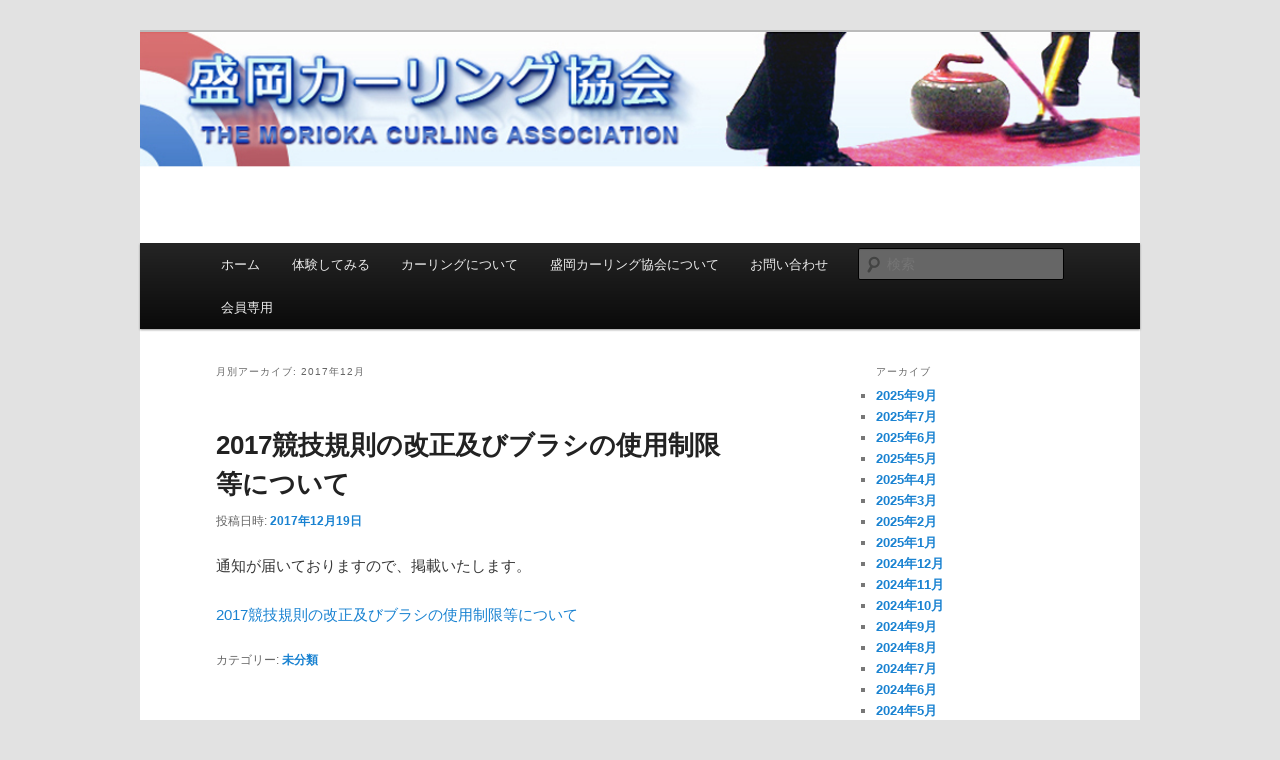

--- FILE ---
content_type: text/html; charset=UTF-8
request_url: http://www.morioka-curling.info/?m=201712
body_size: 15565
content:
<!DOCTYPE html>
<!--[if IE 6]>
<html id="ie6" lang="ja">
<![endif]-->
<!--[if IE 7]>
<html id="ie7" lang="ja">
<![endif]-->
<!--[if IE 8]>
<html id="ie8" lang="ja">
<![endif]-->
<!--[if !(IE 6) & !(IE 7) & !(IE 8)]><!-->
<html lang="ja">
<!--<![endif]-->
<head>
<meta charset="UTF-8" />
<meta name="viewport" content="width=device-width" />
<title>
12月 | 2017 | 盛岡カーリング協会	</title>
<link rel="profile" href="https://gmpg.org/xfn/11" />
<link rel="stylesheet" type="text/css" media="all" href="http://www.morioka-curling.info/wp-content/themes/twentyeleven/style.css?ver=20221101" />
<link rel="pingback" href="http://www.morioka-curling.info/xmlrpc.php">
<!--[if lt IE 9]>
<script src="http://www.morioka-curling.info/wp-content/themes/twentyeleven/js/html5.js?ver=3.7.0" type="text/javascript"></script>
<![endif]-->
<link rel='dns-prefetch' href='//s.w.org' />
<link rel="alternate" type="application/rss+xml" title="盛岡カーリング協会 &raquo; フィード" href="http://www.morioka-curling.info/?feed=rss2" />
<link rel="alternate" type="application/rss+xml" title="盛岡カーリング協会 &raquo; コメントフィード" href="http://www.morioka-curling.info/?feed=comments-rss2" />
		<script type="text/javascript">
			window._wpemojiSettings = {"baseUrl":"https:\/\/s.w.org\/images\/core\/emoji\/11.2.0\/72x72\/","ext":".png","svgUrl":"https:\/\/s.w.org\/images\/core\/emoji\/11.2.0\/svg\/","svgExt":".svg","source":{"concatemoji":"http:\/\/www.morioka-curling.info\/wp-includes\/js\/wp-emoji-release.min.js?ver=5.1.20"}};
			!function(e,a,t){var n,r,o,i=a.createElement("canvas"),p=i.getContext&&i.getContext("2d");function s(e,t){var a=String.fromCharCode;p.clearRect(0,0,i.width,i.height),p.fillText(a.apply(this,e),0,0);e=i.toDataURL();return p.clearRect(0,0,i.width,i.height),p.fillText(a.apply(this,t),0,0),e===i.toDataURL()}function c(e){var t=a.createElement("script");t.src=e,t.defer=t.type="text/javascript",a.getElementsByTagName("head")[0].appendChild(t)}for(o=Array("flag","emoji"),t.supports={everything:!0,everythingExceptFlag:!0},r=0;r<o.length;r++)t.supports[o[r]]=function(e){if(!p||!p.fillText)return!1;switch(p.textBaseline="top",p.font="600 32px Arial",e){case"flag":return s([55356,56826,55356,56819],[55356,56826,8203,55356,56819])?!1:!s([55356,57332,56128,56423,56128,56418,56128,56421,56128,56430,56128,56423,56128,56447],[55356,57332,8203,56128,56423,8203,56128,56418,8203,56128,56421,8203,56128,56430,8203,56128,56423,8203,56128,56447]);case"emoji":return!s([55358,56760,9792,65039],[55358,56760,8203,9792,65039])}return!1}(o[r]),t.supports.everything=t.supports.everything&&t.supports[o[r]],"flag"!==o[r]&&(t.supports.everythingExceptFlag=t.supports.everythingExceptFlag&&t.supports[o[r]]);t.supports.everythingExceptFlag=t.supports.everythingExceptFlag&&!t.supports.flag,t.DOMReady=!1,t.readyCallback=function(){t.DOMReady=!0},t.supports.everything||(n=function(){t.readyCallback()},a.addEventListener?(a.addEventListener("DOMContentLoaded",n,!1),e.addEventListener("load",n,!1)):(e.attachEvent("onload",n),a.attachEvent("onreadystatechange",function(){"complete"===a.readyState&&t.readyCallback()})),(n=t.source||{}).concatemoji?c(n.concatemoji):n.wpemoji&&n.twemoji&&(c(n.twemoji),c(n.wpemoji)))}(window,document,window._wpemojiSettings);
		</script>
		<style type="text/css">
img.wp-smiley,
img.emoji {
	display: inline !important;
	border: none !important;
	box-shadow: none !important;
	height: 1em !important;
	width: 1em !important;
	margin: 0 .07em !important;
	vertical-align: -0.1em !important;
	background: none !important;
	padding: 0 !important;
}
</style>
	<link rel='stylesheet' id='wp-block-library-css'  href='http://www.morioka-curling.info/wp-includes/css/dist/block-library/style.min.css?ver=5.1.20' type='text/css' media='all' />
<link rel='stylesheet' id='wp-block-library-theme-css'  href='http://www.morioka-curling.info/wp-includes/css/dist/block-library/theme.min.css?ver=5.1.20' type='text/css' media='all' />
<link rel='stylesheet' id='twentyeleven-block-style-css'  href='http://www.morioka-curling.info/wp-content/themes/twentyeleven/blocks.css?ver=20220927' type='text/css' media='all' />
<link rel='https://api.w.org/' href='http://www.morioka-curling.info/index.php?rest_route=/' />
<link rel="EditURI" type="application/rsd+xml" title="RSD" href="http://www.morioka-curling.info/xmlrpc.php?rsd" />
<link rel="wlwmanifest" type="application/wlwmanifest+xml" href="http://www.morioka-curling.info/wp-includes/wlwmanifest.xml" /> 
<meta name="generator" content="WordPress 5.1.20" />
		<style type="text/css">.recentcomments a{display:inline !important;padding:0 !important;margin:0 !important;}</style>
				<style type="text/css" id="twentyeleven-header-css">
				#site-title,
		#site-description {
			position: absolute;
			clip: rect(1px 1px 1px 1px); /* IE6, IE7 */
			clip: rect(1px, 1px, 1px, 1px);
		}
				</style>
		</head>

<body class="archive date wp-embed-responsive single-author two-column right-sidebar">
<div class="skip-link"><a class="assistive-text" href="#content">メインコンテンツへ移動</a></div><div class="skip-link"><a class="assistive-text" href="#secondary">サブコンテンツへ移動</a></div><div id="page" class="hfeed">
	<header id="branding">
			<hgroup>
				<h1 id="site-title"><span><a href="http://www.morioka-curling.info/" rel="home">盛岡カーリング協会</a></span></h1>
				<h2 id="site-description">THE MORIOKA CURLING ASSOCIATION</h2>
			</hgroup>

						<a href="http://www.morioka-curling.info/">
									<img src="http://www.morioka-curling.info/wp-content/uploads/2010/11/kv1.jpg" width="940" height="198" alt="盛岡カーリング協会" />
								</a>
			
						<div class="only-search with-image">
					<form method="get" id="searchform" action="http://www.morioka-curling.info/">
		<label for="s" class="assistive-text">検索</label>
		<input type="text" class="field" name="s" id="s" placeholder="検索" />
		<input type="submit" class="submit" name="submit" id="searchsubmit" value="検索" />
	</form>
			</div>
				
			<nav id="access">
				<h3 class="assistive-text">メインメニュー</h3>
				<div class="menu"><ul>
<li ><a href="http://www.morioka-curling.info/">ホーム</a></li><li class="page_item page-item-95 page_item_has_children"><a href="http://www.morioka-curling.info/?page_id=95">体験してみる</a>
<ul class='children'>
	<li class="page_item page-item-117"><a href="http://www.morioka-curling.info/?page_id=117">入会案内</a></li>
</ul>
</li>
<li class="page_item page-item-89"><a href="http://www.morioka-curling.info/?page_id=89">カーリングについて</a></li>
<li class="page_item page-item-2 page_item_has_children"><a href="http://www.morioka-curling.info/?page_id=2">盛岡カーリング協会について</a>
<ul class='children'>
	<li class="page_item page-item-42"><a href="http://www.morioka-curling.info/?page_id=42">ご挨拶（会長）</a></li>
	<li class="page_item page-item-58"><a href="http://www.morioka-curling.info/?page_id=58">ご挨拶（理事長）</a></li>
	<li class="page_item page-item-67"><a href="http://www.morioka-curling.info/?page_id=67">沿革</a></li>
	<li class="page_item page-item-65"><a href="http://www.morioka-curling.info/?page_id=65">規約・事業報告</a></li>
</ul>
</li>
<li class="page_item page-item-99"><a href="http://www.morioka-curling.info/?page_id=99">お問い合わせ</a></li>
<li class="page_item page-item-29"><a href="http://www.morioka-curling.info/?page_id=29">会員専用</a></li>
</ul></div>
			</nav><!-- #access -->
	</header><!-- #branding -->


	<div id="main">

		<section id="primary">
			<div id="content" role="main">

			
				<header class="page-header">
					<h1 class="page-title">
						月別アーカイブ: <span>2017年12月</span>					</h1>
				</header>

				
				
					
	<article id="post-1675" class="post-1675 post type-post status-publish format-standard hentry category-1">
		<header class="entry-header">
						<h1 class="entry-title"><a href="http://www.morioka-curling.info/?p=1675" rel="bookmark">2017競技規則の改正及びブラシの使用制限等について</a></h1>
			
						<div class="entry-meta">
				<span class="sep">投稿日時: </span><a href="http://www.morioka-curling.info/?p=1675" title="7:58 AM" rel="bookmark"><time class="entry-date" datetime="2017-12-19T07:58:56+09:00">2017年12月19日</time></a><span class="by-author"> <span class="sep"> 投稿者: </span> <span class="author vcard"><a class="url fn n" href="http://www.morioka-curling.info/?author=1" title="事務局 の投稿をすべて表示" rel="author">事務局</a></span></span>			</div><!-- .entry-meta -->
			
					</header><!-- .entry-header -->

				<div class="entry-content">
			<p>通知が届いておりますので、掲載いたします。</p>
<p><a href="http://www.morioka-curling.info/wp-content/uploads/2017/12/2017競技規則の改正及びブラシの使用制限等について201711全文.pdf">2017競技規則の改正及びブラシの使用制限等について</a></p>
					</div><!-- .entry-content -->
		
		<footer class="entry-meta">
			
										<span class="cat-links">
					<span class="entry-utility-prep entry-utility-prep-cat-links">カテゴリー:</span> <a href="http://www.morioka-curling.info/?cat=1" rel="category">未分類</a>			</span>
							
										
			
					</footer><!-- .entry-meta -->
	</article><!-- #post-1675 -->

				
				
			
			</div><!-- #content -->
		</section><!-- #primary -->

		<div id="secondary" class="widget-area" role="complementary">
			
				<aside id="archives" class="widget">
					<h3 class="widget-title">アーカイブ</h3>
					<ul>
							<li><a href='http://www.morioka-curling.info/?m=202509'>2025年9月</a></li>
	<li><a href='http://www.morioka-curling.info/?m=202507'>2025年7月</a></li>
	<li><a href='http://www.morioka-curling.info/?m=202506'>2025年6月</a></li>
	<li><a href='http://www.morioka-curling.info/?m=202505'>2025年5月</a></li>
	<li><a href='http://www.morioka-curling.info/?m=202504'>2025年4月</a></li>
	<li><a href='http://www.morioka-curling.info/?m=202503'>2025年3月</a></li>
	<li><a href='http://www.morioka-curling.info/?m=202502'>2025年2月</a></li>
	<li><a href='http://www.morioka-curling.info/?m=202501'>2025年1月</a></li>
	<li><a href='http://www.morioka-curling.info/?m=202412'>2024年12月</a></li>
	<li><a href='http://www.morioka-curling.info/?m=202411'>2024年11月</a></li>
	<li><a href='http://www.morioka-curling.info/?m=202410'>2024年10月</a></li>
	<li><a href='http://www.morioka-curling.info/?m=202409'>2024年9月</a></li>
	<li><a href='http://www.morioka-curling.info/?m=202408'>2024年8月</a></li>
	<li><a href='http://www.morioka-curling.info/?m=202407'>2024年7月</a></li>
	<li><a href='http://www.morioka-curling.info/?m=202406'>2024年6月</a></li>
	<li><a href='http://www.morioka-curling.info/?m=202405'>2024年5月</a></li>
	<li><a href='http://www.morioka-curling.info/?m=202404'>2024年4月</a></li>
	<li><a href='http://www.morioka-curling.info/?m=202403'>2024年3月</a></li>
	<li><a href='http://www.morioka-curling.info/?m=202402'>2024年2月</a></li>
	<li><a href='http://www.morioka-curling.info/?m=202311'>2023年11月</a></li>
	<li><a href='http://www.morioka-curling.info/?m=202310'>2023年10月</a></li>
	<li><a href='http://www.morioka-curling.info/?m=202309'>2023年9月</a></li>
	<li><a href='http://www.morioka-curling.info/?m=202308'>2023年8月</a></li>
	<li><a href='http://www.morioka-curling.info/?m=202307'>2023年7月</a></li>
	<li><a href='http://www.morioka-curling.info/?m=202306'>2023年6月</a></li>
	<li><a href='http://www.morioka-curling.info/?m=202305'>2023年5月</a></li>
	<li><a href='http://www.morioka-curling.info/?m=202304'>2023年4月</a></li>
	<li><a href='http://www.morioka-curling.info/?m=202303'>2023年3月</a></li>
	<li><a href='http://www.morioka-curling.info/?m=202301'>2023年1月</a></li>
	<li><a href='http://www.morioka-curling.info/?m=202212'>2022年12月</a></li>
	<li><a href='http://www.morioka-curling.info/?m=202211'>2022年11月</a></li>
	<li><a href='http://www.morioka-curling.info/?m=202210'>2022年10月</a></li>
	<li><a href='http://www.morioka-curling.info/?m=202209'>2022年9月</a></li>
	<li><a href='http://www.morioka-curling.info/?m=202208'>2022年8月</a></li>
	<li><a href='http://www.morioka-curling.info/?m=202207'>2022年7月</a></li>
	<li><a href='http://www.morioka-curling.info/?m=202206'>2022年6月</a></li>
	<li><a href='http://www.morioka-curling.info/?m=202205'>2022年5月</a></li>
	<li><a href='http://www.morioka-curling.info/?m=202204'>2022年4月</a></li>
	<li><a href='http://www.morioka-curling.info/?m=202203'>2022年3月</a></li>
	<li><a href='http://www.morioka-curling.info/?m=202202'>2022年2月</a></li>
	<li><a href='http://www.morioka-curling.info/?m=202112'>2021年12月</a></li>
	<li><a href='http://www.morioka-curling.info/?m=202111'>2021年11月</a></li>
	<li><a href='http://www.morioka-curling.info/?m=202110'>2021年10月</a></li>
	<li><a href='http://www.morioka-curling.info/?m=202109'>2021年9月</a></li>
	<li><a href='http://www.morioka-curling.info/?m=202108'>2021年8月</a></li>
	<li><a href='http://www.morioka-curling.info/?m=202107'>2021年7月</a></li>
	<li><a href='http://www.morioka-curling.info/?m=202106'>2021年6月</a></li>
	<li><a href='http://www.morioka-curling.info/?m=202105'>2021年5月</a></li>
	<li><a href='http://www.morioka-curling.info/?m=202104'>2021年4月</a></li>
	<li><a href='http://www.morioka-curling.info/?m=202103'>2021年3月</a></li>
	<li><a href='http://www.morioka-curling.info/?m=202102'>2021年2月</a></li>
	<li><a href='http://www.morioka-curling.info/?m=202010'>2020年10月</a></li>
	<li><a href='http://www.morioka-curling.info/?m=202009'>2020年9月</a></li>
	<li><a href='http://www.morioka-curling.info/?m=201911'>2019年11月</a></li>
	<li><a href='http://www.morioka-curling.info/?m=201910'>2019年10月</a></li>
	<li><a href='http://www.morioka-curling.info/?m=201802'>2018年2月</a></li>
	<li><a href='http://www.morioka-curling.info/?m=201712'>2017年12月</a></li>
					</ul>
				</aside>

				<aside id="meta" class="widget">
					<h3 class="widget-title">メタ情報</h3>
					<ul>
												<li><a href="http://www.morioka-curling.info/wp-login.php">ログイン</a></li>
											</ul>
				</aside>

					</div><!-- #secondary .widget-area -->

	</div><!-- #main -->

	<footer id="colophon">

			

			<div id="site-generator">
												<a href="https://ja.wordpress.org/" class="imprint" title="セマンティックなパブリッシングツール">
					Proudly powered by WordPress				</a>
			</div>
	</footer><!-- #colophon -->
</div><!-- #page -->

<script type='text/javascript' src='http://www.morioka-curling.info/wp-includes/js/wp-embed.min.js?ver=5.1.20'></script>

</body>
</html>
